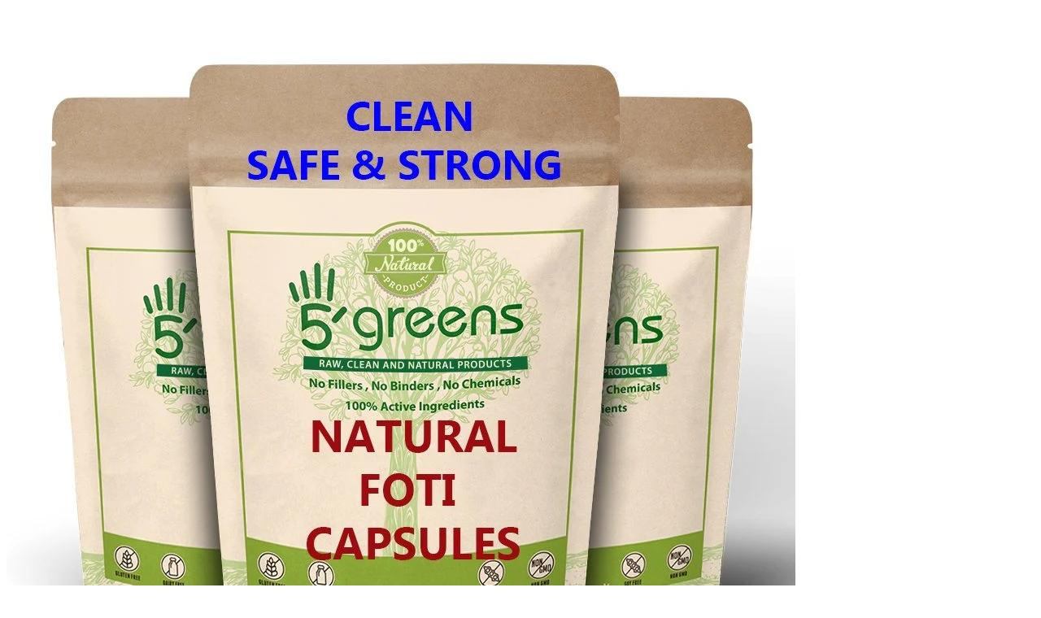

--- FILE ---
content_type: text/html; charset=utf-8
request_url: https://5greens.co.uk/products/organic-fo-ti-foti-he-shou-wu-capsules-strongest-clean-best-value-organic-certified-hair-loss-grey-hair?view=quick
body_size: 3798
content:

<div id="product-527220539450">
  <div class="product-quick-view row">
    <div id="product-photos" class="desktop-6 mobile-3">

      

      <div class="bigimage desktop-12">
        <img id="img-527220539450" src="//5greens.co.uk/cdn/shop/products/FOTI_WEB-338246_1024x1024.jpg?v=1653485939" data-image-id="" data-zoom-image="//5greens.co.uk/cdn/shop/products/FOTI_WEB-338246.jpg?v=1653485939" alt='' title="Fo-ti / Foti Capsules (He Shou Wu)."/>
      </div>

      
      <div id="527220539450-gallery">	
        
        <a href="//5greens.co.uk/cdn/shop/products/FOTI_WEB-338246_large.jpg?v=1653485939" class="clicker-527220539450" data-image="//5greens.co.uk/cdn/shop/products/FOTI_WEB-338246_1024x1024.jpg?v=1653485939" data-image-id="37138839929056" data-zoom-image="//5greens.co.uk/cdn/shop/products/FOTI_WEB-338246.jpg?v=1653485939">
          <img class="thumbnail desktop-2" src="//5greens.co.uk/cdn/shop/products/FOTI_WEB-338246_compact.jpg?v=1653485939" data-image-id="37138839929056" alt="Fo-ti / Foti Capsules (He Shou Wu)." data-image-id="37138839929056" />
        </a>
        
        <a href="//5greens.co.uk/cdn/shop/products/foti_caps-582066_large.jpg?v=1653485939" class="clicker-527220539450" data-image="//5greens.co.uk/cdn/shop/products/foti_caps-582066_1024x1024.jpg?v=1653485939" data-image-id="37138839961824" data-zoom-image="//5greens.co.uk/cdn/shop/products/foti_caps-582066.jpg?v=1653485939">
          <img class="thumbnail desktop-2" src="//5greens.co.uk/cdn/shop/products/foti_caps-582066_compact.jpg?v=1653485939" data-image-id="37138839961824" alt="Fo-ti / Foti Capsules (He Shou Wu)." data-image-id="37138839961824" />
        </a>
        
        <a href="//5greens.co.uk/cdn/shop/products/July_5greens_Website_Banners-06_8b81f014-7346-4ef5-8bbb-2dee20f74f09-722741_large.jpg?v=1653485939" class="clicker-527220539450" data-image="//5greens.co.uk/cdn/shop/products/July_5greens_Website_Banners-06_8b81f014-7346-4ef5-8bbb-2dee20f74f09-722741_1024x1024.jpg?v=1653485939" data-image-id="37138839994592" data-zoom-image="//5greens.co.uk/cdn/shop/products/July_5greens_Website_Banners-06_8b81f014-7346-4ef5-8bbb-2dee20f74f09-722741.jpg?v=1653485939">
          <img class="thumbnail desktop-2" src="//5greens.co.uk/cdn/shop/products/July_5greens_Website_Banners-06_8b81f014-7346-4ef5-8bbb-2dee20f74f09-722741_compact.jpg?v=1653485939" data-image-id="37138839994592" alt="Fo-ti / Foti Capsules (He Shou Wu)." data-image-id="37138839994592" />
        </a>
        
        <a href="//5greens.co.uk/cdn/shop/products/July_5greens_Website_Banners-05_becefc0f-f3dc-4d5c-add7-d776c610b3b4-500495_large.png?v=1653485939" class="clicker-527220539450" data-image="//5greens.co.uk/cdn/shop/products/July_5greens_Website_Banners-05_becefc0f-f3dc-4d5c-add7-d776c610b3b4-500495_1024x1024.png?v=1653485939" data-image-id="37138840027360" data-zoom-image="//5greens.co.uk/cdn/shop/products/July_5greens_Website_Banners-05_becefc0f-f3dc-4d5c-add7-d776c610b3b4-500495.png?v=1653485939">
          <img class="thumbnail desktop-2" src="//5greens.co.uk/cdn/shop/products/July_5greens_Website_Banners-05_becefc0f-f3dc-4d5c-add7-d776c610b3b4-500495_compact.png?v=1653485939" data-image-id="37138840027360" alt="Fo-ti / Foti Capsules (He Shou Wu)." data-image-id="37138840027360" />
        </a>
         
      </div>
      
    </div>


    <script>

      $('.clicker-527220539450').click(function() {
        var newImage = $(this).attr('href');
      $( '.bigimage img' ).attr({ src: newImage }); 
      return false;
      });
  </script>




    <div id="product-right" class="desktop-6 mobile-3">
      <div id="product-description">
        
        <h2>Fo-ti / Foti Capsules (He Shou Wu).</h2>   
        <p id="product-price">
          
          
          <span class="product-price" itemprop="price">£6.99</span>
          
          
        </p> 

        <form action="/cart/add" method="post" data-money-format="£{{amount}}" id="product-form-527220539450">
  
  <div class="select">
    <label>Capsules</label>
    <select id="product-select-527220539450" name='id'>
      
      <option  selected="selected"  data-sku="FOTI30" value="6925533544506">30 Capsules ( 1 Month Supply ) - £6.99</option>
      
      <option  data-sku="BQ-GRLB-9VFS" value="6925533577274">60 Capsules ( 2 Months Supply ) - £9.99</option>
      
      <option  data-sku="FOTI90" value="6925533610042">90 Capsules ( 3 Months Supply ) - £12.99</option>
      
      <option  data-sku="LQ-BFJD-33FM" value="6925533642810">120 Capsules ( 4 Months Supply - £16.99</option>
      
      <option  data-sku="36-XMTC-GPAK" value="6925533675578">180 Capsules ( 6 Months Supply ) - £21.99</option>
      
    </select>
  </div>
  
  










  
    
    

    <script>$(window).load(function() { $('.selector-wrapper:eq(0)').hide(); });</script>
    
    
  



<div class="swatch clearfix" data-option-index="0">
  <h5>Capsules</h5>
  
  
    
    
      
       
      
      <div data-value="30 Capsules ( 1 Month Supply )" class="swatch-element 30-capsules-1-month-supply available">
        
        <input id="swatch-0-30-capsules-1-month-supply" type="radio" name="option-0" value="30 Capsules ( 1 Month Supply )" checked  />
        
        <label for="swatch-0-30-capsules-1-month-supply">
          30 Capsules ( 1 Month Supply )
          <img class="crossed-out" src="//5greens.co.uk/cdn/shop/t/28/assets/soldout.png?v=37738695324522264721653485900" />
        </label>
        
      </div>
    
    
    <script>
      jQuery('.swatch[data-option-index="0"] .30-capsules-1-month-supply').removeClass('soldout').addClass('available').find(':radio').removeAttr('disabled');
    </script>
    
  
    
    
      
       
      
      <div data-value="60 Capsules ( 2 Months Supply )" class="swatch-element 60-capsules-2-months-supply available">
        
        <input id="swatch-0-60-capsules-2-months-supply" type="radio" name="option-0" value="60 Capsules ( 2 Months Supply )"  />
        
        <label for="swatch-0-60-capsules-2-months-supply">
          60 Capsules ( 2 Months Supply )
          <img class="crossed-out" src="//5greens.co.uk/cdn/shop/t/28/assets/soldout.png?v=37738695324522264721653485900" />
        </label>
        
      </div>
    
    
    <script>
      jQuery('.swatch[data-option-index="0"] .60-capsules-2-months-supply').removeClass('soldout').addClass('available').find(':radio').removeAttr('disabled');
    </script>
    
  
    
    
      
       
      
      <div data-value="90 Capsules ( 3 Months Supply )" class="swatch-element 90-capsules-3-months-supply available">
        
        <input id="swatch-0-90-capsules-3-months-supply" type="radio" name="option-0" value="90 Capsules ( 3 Months Supply )"  />
        
        <label for="swatch-0-90-capsules-3-months-supply">
          90 Capsules ( 3 Months Supply )
          <img class="crossed-out" src="//5greens.co.uk/cdn/shop/t/28/assets/soldout.png?v=37738695324522264721653485900" />
        </label>
        
      </div>
    
    
    <script>
      jQuery('.swatch[data-option-index="0"] .90-capsules-3-months-supply').removeClass('soldout').addClass('available').find(':radio').removeAttr('disabled');
    </script>
    
  
    
    
      
       
      
      <div data-value="120 Capsules ( 4 Months Supply" class="swatch-element 120-capsules-4-months-supply available">
        
        <input id="swatch-0-120-capsules-4-months-supply" type="radio" name="option-0" value="120 Capsules ( 4 Months Supply"  />
        
        <label for="swatch-0-120-capsules-4-months-supply">
          120 Capsules ( 4 Months Supply
          <img class="crossed-out" src="//5greens.co.uk/cdn/shop/t/28/assets/soldout.png?v=37738695324522264721653485900" />
        </label>
        
      </div>
    
    
    <script>
      jQuery('.swatch[data-option-index="0"] .120-capsules-4-months-supply').removeClass('soldout').addClass('available').find(':radio').removeAttr('disabled');
    </script>
    
  
    
    
      
       
      
      <div data-value="180 Capsules ( 6 Months Supply )" class="swatch-element 180-capsules-6-months-supply available">
        
        <input id="swatch-0-180-capsules-6-months-supply" type="radio" name="option-0" value="180 Capsules ( 6 Months Supply )"  />
        
        <label for="swatch-0-180-capsules-6-months-supply">
          180 Capsules ( 6 Months Supply )
          <img class="crossed-out" src="//5greens.co.uk/cdn/shop/t/28/assets/soldout.png?v=37738695324522264721653485900" />
        </label>
        
      </div>
    
    
    <script>
      jQuery('.swatch[data-option-index="0"] .180-capsules-6-months-supply').removeClass('soldout').addClass('available').find(':radio').removeAttr('disabled');
    </script>
    
  
</div>




  
  
  
    
  <div class="product-add clearfix">  
    
    <h5>Quantity</h5> 
    
    <a class="downer" field="quantity"><i class="fa fa-minus"></i></a>
    <input min="1" type="text" name="quantity" class="quantity" value="1" />
    <a class="up" field="quantity"><i class="fa fa-plus"></i></a>
    
    <input type="submit" name="button" class="add clearfix" value="Add to Cart" />
    
  </div>
  
  
  
  
</form>    

<script>
  
  // Shopify Product form requirement
  selectCallback = function(variant, selector) {
    var $product = $('#product-' + selector.product.id);    
    
    
    // BEGIN SWATCHES
    if (variant) {
      for (i=0;i<variant.options.length;i++) {
          jQuery('.swatch[data-option-index="' + i + '"] :radio[value="' + variant.options[i] +'"]').prop('checked', true);
      }      
    }
    // END SWATCHES
    
    
    if (variant && variant.available == true) {
      if(variant.compare_at_price > variant.price){
        $('.was', $product).html(Shopify.formatMoney(variant.compare_at_price, $('form', $product).data('money-format')))        
      } else {
        $('.was', $product).text('')
      } 
      $('.product-price', $product).html(Shopify.formatMoney(variant.price, $('form', $product).data('money-format'))) 
      $('.add', $product).removeClass('disabled').removeAttr('disabled').val('Add to Cart');
    } else {
      var message = variant ? "Sold Out" : "Sold Out";
      $('.was', $product).text('')
      $('.product-price', $product).text(message);
      $('.add', $product).addClass('disabled').attr('disabled', 'disabled').val(message); 
    } 
    
    if (variant && variant.featured_image) {
      var original_image = $("#527220539450"), new_image = variant.featured_image;
      
	 
      Shopify.Image.switchImage(new_image, original_image[0], function (new_image_src, original_image, element) {

        $(element).parents('a').attr('href', new_image_src);
        $(element).attr('src', new_image_src);   
        $(element).attr('data-image', new_image_src);   
        $(element).attr('data-zoom-image',new_image_src);

        $('.thumbnail[data-image-id="' + variant.featured_image.id + '"]').trigger('click');

        

      });

    }
    
  }; 
</script>


<script type="text/javascript">
  
    
  $(function() {
    
    $product = $('#product-' + 527220539450);
    new Shopify.OptionSelectors("product-select-527220539450", { product: {"id":527220539450,"title":"Fo-ti \/ Foti Capsules (He Shou Wu).","handle":"organic-fo-ti-foti-he-shou-wu-capsules-strongest-clean-best-value-organic-certified-hair-loss-grey-hair","description":"\u003cp class=\"MsoNormal\"\u003e\u003cb\u003e\u003cspan style=\"font-family: 'Segoe UI Emoji',sans-serif; mso-bidi-font-family: 'Segoe UI Emoji';\"\u003e⭐\u003c\/span\u003e We have over 90,000 Independent Positive Reviews \u003c\/b\u003e\u003cb\u003e\u003cspan style=\"font-family: 'Segoe UI Emoji',sans-serif; mso-bidi-font-family: 'Segoe UI Emoji';\"\u003e⭐\u003c\/span\u003e\u003c\/b\u003e\u003c\/p\u003e\n\u003cp class=\"MsoNormal\"\u003e\u003cspan style=\"text-decoration: underline;\"\u003e\u003cstrong\u003e FO-TI Capsules ( Prepared FO-TI ) 550mg 10:1 Capsules \u003c\/strong\u003e\u003c\/span\u003e\u003c\/p\u003e\n\u003cp class=\"MsoNormal\"\u003eNo Fillers No Nasty Chemicals 100% Active Content.\u003c\/p\u003e\n\u003cp class=\"MsoNormal\"\u003eWe have these in pouches of 30, 60 90 and 120 Capsules.\u003c\/p\u003e\n\u003cp class=\"MsoNormal\"\u003eAll our capsules have no other chemicals or ingredients just 100% natural product.\u003c\/p\u003e\n\u003cp class=\"MsoNormal\"\u003ePlease remember to check the ingredients and strength of any supplements to make sure that you are not consuming any chemicals and that they are effective.\u003c\/p\u003e\n\u003cp class=\"MsoNormal\"\u003e\u003cb\u003eProduct name:\u003c\/b\u003e FO-TI Capsules\u003c\/p\u003e\n\u003cp class=\"MsoNormal\"\u003e\u003cb\u003eScientific name:\u003c\/b\u003e \u003cem\u003ePolygonum multiflorum\u003c\/em\u003e\u003c\/p\u003e\n\u003cp class=\"MsoNormal\"\u003e\u003cb\u003eStrength:\u003c\/b\u003e 12:1 550mg ( Prepared in Black Bean )\u003c\/p\u003e\n\u003cp class=\"MsoNormal\"\u003e\u003cb\u003eIngredients:\u003c\/b\u003e Each Capsule has 550mg Foti extract In natural Pullulan capsules.\u003c\/p\u003e\n\u003cp\u003eDisclaimer .\u003c\/p\u003e\n\u003cp\u003eKeep out of reach of children. Store in a cool dry place. \u003cbr\u003e\u003c\/p\u003e\n\u003cp\u003e\u003cspan\u003eThese products are not intended to diagnose, treat, cure or prevent any illness or disease. For diagnosis or treatment consult your Doctor.\u003c\/span\u003e\u003c\/p\u003e\n\u003cp style=\"text-align: center;\"\u003e\u003cspan style=\"color: #ff2a00;\"\u003e\u003cstrong data-mce-fragment=\"1\"\u003eDUE TO CHANGES IN LAW WE CANNOT SHIP THIS PRODUCT TO BRAZIL\/  JAPAN\/  Please do not purchase if shipping to BRAZIL\/ JAPAN as your order will NOT be sent\u003c\/strong\u003e\u003c\/span\u003e\u003c\/p\u003e\n\u003cp\u003e\u003cspan\u003e \u003c\/span\u003e\u003cspan\u003eThese statements have not been evaluated by the Food Standards Agency or the Food and Drugs Administration. This product is not intended to diagnose, treat, cure or prevent any disease.\u003c\/span\u003e\u003c\/p\u003e\n\u003cp\u003e\u003cspan data-mce-fragment=\"1\"\u003eFood Supplements should not replace a balanced diet. These products are not intended to diagnose, treat, cure or prevent any illness or disease.  Consult your Doctor when taking any food or nutritional supplement.\u003c\/span\u003e \u003c\/p\u003e\n\u003cp\u003e \u003c\/p\u003e\n\u003cp\u003e \u003c\/p\u003e","published_at":"2019-02-08T11:28:04+00:00","created_at":"2018-03-05T15:23:58+00:00","vendor":"5greens Superfoods","type":"Capsules","tags":["Fo-ti \/ Foti Capsules"],"price":699,"price_min":699,"price_max":2199,"available":true,"price_varies":true,"compare_at_price":null,"compare_at_price_min":0,"compare_at_price_max":0,"compare_at_price_varies":false,"variants":[{"id":6925533544506,"title":"30 Capsules ( 1 Month Supply )","option1":"30 Capsules ( 1 Month Supply )","option2":null,"option3":null,"sku":"FOTI30","requires_shipping":true,"taxable":true,"featured_image":null,"available":true,"name":"Fo-ti \/ Foti Capsules (He Shou Wu). - 30 Capsules ( 1 Month Supply )","public_title":"30 Capsules ( 1 Month Supply )","options":["30 Capsules ( 1 Month Supply )"],"price":699,"weight":33,"compare_at_price":null,"inventory_quantity":-60,"inventory_management":null,"inventory_policy":"deny","barcode":"","requires_selling_plan":false,"selling_plan_allocations":[]},{"id":6925533577274,"title":"60 Capsules ( 2 Months Supply )","option1":"60 Capsules ( 2 Months Supply )","option2":null,"option3":null,"sku":"BQ-GRLB-9VFS","requires_shipping":true,"taxable":true,"featured_image":null,"available":true,"name":"Fo-ti \/ Foti Capsules (He Shou Wu). - 60 Capsules ( 2 Months Supply )","public_title":"60 Capsules ( 2 Months Supply )","options":["60 Capsules ( 2 Months Supply )"],"price":999,"weight":43,"compare_at_price":null,"inventory_quantity":-89,"inventory_management":null,"inventory_policy":"deny","barcode":"","requires_selling_plan":false,"selling_plan_allocations":[]},{"id":6925533610042,"title":"90 Capsules ( 3 Months Supply )","option1":"90 Capsules ( 3 Months Supply )","option2":null,"option3":null,"sku":"FOTI90","requires_shipping":true,"taxable":true,"featured_image":null,"available":true,"name":"Fo-ti \/ Foti Capsules (He Shou Wu). - 90 Capsules ( 3 Months Supply )","public_title":"90 Capsules ( 3 Months Supply )","options":["90 Capsules ( 3 Months Supply )"],"price":1299,"weight":45,"compare_at_price":null,"inventory_quantity":-69,"inventory_management":null,"inventory_policy":"deny","barcode":"","requires_selling_plan":false,"selling_plan_allocations":[]},{"id":6925533642810,"title":"120 Capsules ( 4 Months Supply","option1":"120 Capsules ( 4 Months Supply","option2":null,"option3":null,"sku":"LQ-BFJD-33FM","requires_shipping":true,"taxable":true,"featured_image":null,"available":true,"name":"Fo-ti \/ Foti Capsules (He Shou Wu). - 120 Capsules ( 4 Months Supply","public_title":"120 Capsules ( 4 Months Supply","options":["120 Capsules ( 4 Months Supply"],"price":1699,"weight":51,"compare_at_price":null,"inventory_quantity":-28,"inventory_management":null,"inventory_policy":"deny","barcode":"","requires_selling_plan":false,"selling_plan_allocations":[]},{"id":6925533675578,"title":"180 Capsules ( 6 Months Supply )","option1":"180 Capsules ( 6 Months Supply )","option2":null,"option3":null,"sku":"36-XMTC-GPAK","requires_shipping":true,"taxable":true,"featured_image":null,"available":true,"name":"Fo-ti \/ Foti Capsules (He Shou Wu). - 180 Capsules ( 6 Months Supply )","public_title":"180 Capsules ( 6 Months Supply )","options":["180 Capsules ( 6 Months Supply )"],"price":2199,"weight":98,"compare_at_price":null,"inventory_quantity":-253,"inventory_management":null,"inventory_policy":"deny","barcode":"","requires_selling_plan":false,"selling_plan_allocations":[]}],"images":["\/\/5greens.co.uk\/cdn\/shop\/products\/FOTI_WEB-338246.jpg?v=1653485939","\/\/5greens.co.uk\/cdn\/shop\/products\/foti_caps-582066.jpg?v=1653485939","\/\/5greens.co.uk\/cdn\/shop\/products\/July_5greens_Website_Banners-06_8b81f014-7346-4ef5-8bbb-2dee20f74f09-722741.jpg?v=1653485939","\/\/5greens.co.uk\/cdn\/shop\/products\/July_5greens_Website_Banners-05_becefc0f-f3dc-4d5c-add7-d776c610b3b4-500495.png?v=1653485939"],"featured_image":"\/\/5greens.co.uk\/cdn\/shop\/products\/FOTI_WEB-338246.jpg?v=1653485939","options":["Capsules"],"media":[{"alt":null,"id":29707946426592,"position":1,"preview_image":{"aspect_ratio":1.073,"height":904,"width":970,"src":"\/\/5greens.co.uk\/cdn\/shop\/products\/FOTI_WEB-338246.jpg?v=1653485939"},"aspect_ratio":1.073,"height":904,"media_type":"image","src":"\/\/5greens.co.uk\/cdn\/shop\/products\/FOTI_WEB-338246.jpg?v=1653485939","width":970},{"alt":null,"id":29707946459360,"position":2,"preview_image":{"aspect_ratio":1.0,"height":480,"width":480,"src":"\/\/5greens.co.uk\/cdn\/shop\/products\/foti_caps-582066.jpg?v=1653485939"},"aspect_ratio":1.0,"height":480,"media_type":"image","src":"\/\/5greens.co.uk\/cdn\/shop\/products\/foti_caps-582066.jpg?v=1653485939","width":480},{"alt":null,"id":29707946492128,"position":3,"preview_image":{"aspect_ratio":1.151,"height":1539,"width":1772,"src":"\/\/5greens.co.uk\/cdn\/shop\/products\/July_5greens_Website_Banners-06_8b81f014-7346-4ef5-8bbb-2dee20f74f09-722741.jpg?v=1653485939"},"aspect_ratio":1.151,"height":1539,"media_type":"image","src":"\/\/5greens.co.uk\/cdn\/shop\/products\/July_5greens_Website_Banners-06_8b81f014-7346-4ef5-8bbb-2dee20f74f09-722741.jpg?v=1653485939","width":1772},{"alt":null,"id":29707946524896,"position":4,"preview_image":{"aspect_ratio":1.151,"height":1539,"width":1772,"src":"\/\/5greens.co.uk\/cdn\/shop\/products\/July_5greens_Website_Banners-05_becefc0f-f3dc-4d5c-add7-d776c610b3b4-500495.png?v=1653485939"},"aspect_ratio":1.151,"height":1539,"media_type":"image","src":"\/\/5greens.co.uk\/cdn\/shop\/products\/July_5greens_Website_Banners-05_becefc0f-f3dc-4d5c-add7-d776c610b3b4-500495.png?v=1653485939","width":1772}],"requires_selling_plan":false,"selling_plan_groups":[],"content":"\u003cp class=\"MsoNormal\"\u003e\u003cb\u003e\u003cspan style=\"font-family: 'Segoe UI Emoji',sans-serif; mso-bidi-font-family: 'Segoe UI Emoji';\"\u003e⭐\u003c\/span\u003e We have over 90,000 Independent Positive Reviews \u003c\/b\u003e\u003cb\u003e\u003cspan style=\"font-family: 'Segoe UI Emoji',sans-serif; mso-bidi-font-family: 'Segoe UI Emoji';\"\u003e⭐\u003c\/span\u003e\u003c\/b\u003e\u003c\/p\u003e\n\u003cp class=\"MsoNormal\"\u003e\u003cspan style=\"text-decoration: underline;\"\u003e\u003cstrong\u003e FO-TI Capsules ( Prepared FO-TI ) 550mg 10:1 Capsules \u003c\/strong\u003e\u003c\/span\u003e\u003c\/p\u003e\n\u003cp class=\"MsoNormal\"\u003eNo Fillers No Nasty Chemicals 100% Active Content.\u003c\/p\u003e\n\u003cp class=\"MsoNormal\"\u003eWe have these in pouches of 30, 60 90 and 120 Capsules.\u003c\/p\u003e\n\u003cp class=\"MsoNormal\"\u003eAll our capsules have no other chemicals or ingredients just 100% natural product.\u003c\/p\u003e\n\u003cp class=\"MsoNormal\"\u003ePlease remember to check the ingredients and strength of any supplements to make sure that you are not consuming any chemicals and that they are effective.\u003c\/p\u003e\n\u003cp class=\"MsoNormal\"\u003e\u003cb\u003eProduct name:\u003c\/b\u003e FO-TI Capsules\u003c\/p\u003e\n\u003cp class=\"MsoNormal\"\u003e\u003cb\u003eScientific name:\u003c\/b\u003e \u003cem\u003ePolygonum multiflorum\u003c\/em\u003e\u003c\/p\u003e\n\u003cp class=\"MsoNormal\"\u003e\u003cb\u003eStrength:\u003c\/b\u003e 12:1 550mg ( Prepared in Black Bean )\u003c\/p\u003e\n\u003cp class=\"MsoNormal\"\u003e\u003cb\u003eIngredients:\u003c\/b\u003e Each Capsule has 550mg Foti extract In natural Pullulan capsules.\u003c\/p\u003e\n\u003cp\u003eDisclaimer .\u003c\/p\u003e\n\u003cp\u003eKeep out of reach of children. Store in a cool dry place. \u003cbr\u003e\u003c\/p\u003e\n\u003cp\u003e\u003cspan\u003eThese products are not intended to diagnose, treat, cure or prevent any illness or disease. For diagnosis or treatment consult your Doctor.\u003c\/span\u003e\u003c\/p\u003e\n\u003cp style=\"text-align: center;\"\u003e\u003cspan style=\"color: #ff2a00;\"\u003e\u003cstrong data-mce-fragment=\"1\"\u003eDUE TO CHANGES IN LAW WE CANNOT SHIP THIS PRODUCT TO BRAZIL\/  JAPAN\/  Please do not purchase if shipping to BRAZIL\/ JAPAN as your order will NOT be sent\u003c\/strong\u003e\u003c\/span\u003e\u003c\/p\u003e\n\u003cp\u003e\u003cspan\u003e \u003c\/span\u003e\u003cspan\u003eThese statements have not been evaluated by the Food Standards Agency or the Food and Drugs Administration. This product is not intended to diagnose, treat, cure or prevent any disease.\u003c\/span\u003e\u003c\/p\u003e\n\u003cp\u003e\u003cspan data-mce-fragment=\"1\"\u003eFood Supplements should not replace a balanced diet. These products are not intended to diagnose, treat, cure or prevent any illness or disease.  Consult your Doctor when taking any food or nutritional supplement.\u003c\/span\u003e \u003c\/p\u003e\n\u003cp\u003e \u003c\/p\u003e\n\u003cp\u003e \u003c\/p\u003e"}, onVariantSelected:
    selectCallback, enableHistoryState: true });

     jQuery('.swatch :radio').change(function() {
       var optionIndex = jQuery(this).parents('.swatch').attr('data-option-index');
       var optionValue = jQuery(this).val();
       jQuery('#product-527220539450 .single-option-selector').eq(optionIndex).find('option').filter(function() { return jQuery(this).text() == optionValue }).parent().val(optionValue).trigger('change');	   
	  }); 
      
   });    
            
      
</script>









        ⭐ We have over 90,000 Independent Positive Reviews ⭐
 FO-TI Capsules ( Prepared FO-TI ) 550mg 10:1 Capsules 
No Fillers No Nasty Chemicals 100% Act...

        <div class="desc">
          <a href="/products/organic-fo-ti-foti-he-shou-wu-capsules-strongest-clean-best-value-organic-certified-hair-loss-grey-hair" class="full-click">View Full Details</a>
        </div>
      </div>

    </div>  
  </div>
</div>


<script>
  // Quantity values
  $('.up').click(function(e){
    e.preventDefault();
    fieldName = $(this).attr('field');
    // Get its current value
    var currentVal = parseInt($('input[name='+fieldName+']').val());
    // If is not undefined
    if (!isNaN(currentVal)) {
      // Increment
      $('input[name='+fieldName+']').val(currentVal + 1);
    } else {
      // Otherwise put a 0 there
      $('input[name='+fieldName+']').val(1);
    }
  });
  $(".down").click(function(e) {
    e.preventDefault();
    fieldName = $(this).attr('field');
    // Get its current value
    var currentVal = parseInt($('input[name='+fieldName+']').val());
    // If it isn't undefined or its greater than 0
    if (!isNaN(currentVal) && currentVal > 1) {
      // Decrement one
      $('input[name='+fieldName+']').val(currentVal - 1);
    } else {
      // Otherwise put a 0 there
      $('input[name='+fieldName+']').val(1);
    }
  }); 
  

</script>